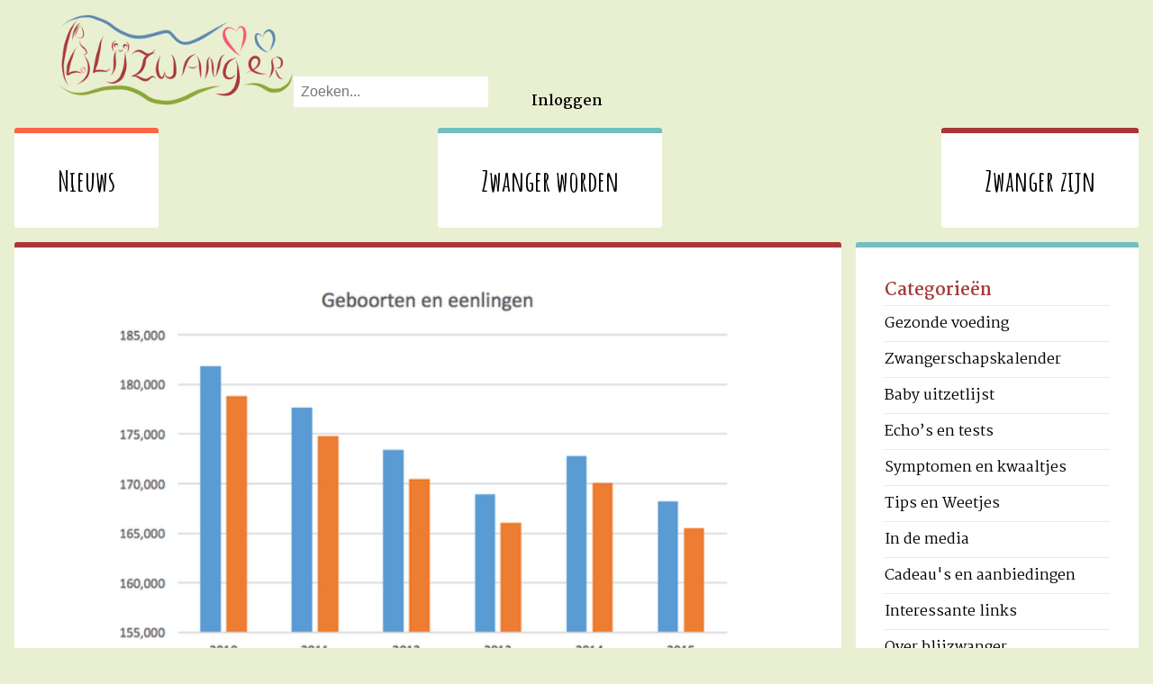

--- FILE ---
content_type: text/html; charset=utf-8
request_url: https://blijzwanger.nl/geboorten-door-de-jaren-heen
body_size: 6047
content:
<!DOCTYPE html><html lang="nl"><head><script>(function(w,d,s,l,i){w[l]=w[l]||[];w[l].push({'gtm.start':
new Date().getTime(),event:'gtm.js'});var f=d.getElementsByTagName(s)[0],
j=d.createElement(s),dl=l!='dataLayer'?'&l='+l:'';j.async=true;j.src=
'https://www.googletagmanager.com/gtm.js?id='+i+dl;f.parentNode.insertBefore(j,f);
})(window,document,'script','dataLayer','GTM-K57VJ4Z');</script><title>Geboorten door de jaren heen - Blijzwanger</title>
<link rel="shortcut icon" type="image/x-icon" href="/assets/favicon-e6038fb325731a19afb52f5d367ea40fc21461f8d1a97f94444579cc2a5a1854.ico">
<link rel="icon" type="image/png" href="/assets/favicon-16x16-a936a661118c4c7f2a78e6230e3ef19433917cfabe10fa95ea330d27238cfabb.png" sizes="16x16">
<link rel="icon" type="image/png" href="/assets/favicon-32x32-36b965e6bd96ee94962ae388d234c3199a5e695c4831cfc0f90c09580d5675da.png" sizes="32x32">
<link rel="mask-icon" type="image/x-icon" href="/assets/safari-pinned-tab-8da3439a6ed2f6bdb3aa68765879ceae60c644b0de9afd6d70a028cde06aafba.svg" color="#5bbad5">
<link rel="apple-touch-icon" type="image/png" href="/assets/apple-touch-icon-c9f62b3d9e010aefc495de67c3c4da356b445e7db9e540d45be7770b45c12f25.png">
<link rel="apple-touch-icon" type="image/png" href="/assets/apple-touch-icon-57x57-fd21ccb94ddd4f37c98c02a15da7992f7ba1fc99fc007e0d84fa50e34736b81d.png" sizes="57x57">
<link rel="apple-touch-icon" type="image/png" href="/apple-touch-icon-72x27.png" sizes="72x27">
<link rel="apple-touch-icon" type="image/png" href="/assets/apple-touch-icon-76x76-2c0292d36aeadaa41e8e5eb0d5906855ad05962b588625e925f47bb2deb01ae1.png" sizes="76x76">
<link rel="apple-touch-icon" type="image/png" href="/assets/apple-touch-icon-114x114-d6a26e1a2149e4a6c7d1de2a88431767ec8705807027aa9a22ff03427b8152fc.png" sizes="114x114">
<link rel="apple-touch-icon" type="image/png" href="/assets/apple-touch-icon-120x120-26e32a5e0f6bdf4303adadf7620614a7609d3217f538ae065193d27898beb8f2.png" sizes="120x120">
<link rel="apple-touch-icon" type="image/png" href="/assets/apple-touch-icon-144x144-bc67f89567c1ef7f26579c99026631415419df135bef965242bd9472086bb0aa.png" sizes="144x144">
<link rel="apple-touch-icon" type="image/png" href="/assets/apple-touch-icon-152x152-8ea018a13f1c3a51b36e582e4e34275b767a83f8cd72fba83d55a54a5ddb0b89.png" sizes="152x152">
<link rel="apple-touch-icon" type="image/png" href="/assets/apple-touch-icon-180x180-1839ab3c216f54dac5c808b96760d6d9e19441df2c0d239ef89e386fb069b2ed.png" sizes="180x180">
<meta name="description" content="In 2015 hebben 168.184 geboorten plaatsgevonden. Daarmee is het aantal geboorten in 2015 het laagste van de afgelopen jaren.">
<link rel="canonical" href="https://blijzwanger.nl/geboorten-door-de-jaren-heen">
<meta property="og:title" content="Geboorten door de jaren heen">
<meta property="og:locale" content="nl_NL">
<meta property="og:type" content="article">
<meta property="og:description" content="In 2015 hebben 168.184 geboorten plaatsgevonden. Daarmee is het aantal geboorten in 2015 het laagste van de afgelopen jaren.">
<meta property="og:url" content="https://blijzwanger.nl/geboorten-door-de-jaren-heen">
<meta property="og:site_name" content="Blijzwanger">
<meta property="og:updated_time" content="2020-07-17T18:48:04Z">
<meta property="og:image" content="#&lt;ActiveStorage::Variant:0x00007f19a12a74e0&gt;">
<meta property="og:image:width" content="821">
<meta property="og:image:height" content="1109">
<meta property="og:image" content="#&lt;ActiveStorage::Variant:0x00007f19a13251b0&gt;">
<meta property="og:image:width" content="821">
<meta property="og:image:height" content="1109">
<meta property="og:image" content="#&lt;ActiveStorage::Variant:0x00007f19a134c968&gt;">
<meta property="og:image:width" content="821">
<meta property="og:image:height" content="1109">
<meta property="og:image" content="#&lt;ActiveStorage::Variant:0x00007f19a13eabe0&gt;">
<meta property="og:image:width" content="821">
<meta property="og:image:height" content="1109">
<meta name="twitter:card" content="summary_large_image">
<meta name="twitter:site" content="@blijzwanger">
<meta name="twitter:creator" content="@blijzwanger">
<meta name="twitter:title" content="Geboorten door de jaren heen">
<meta name="twitter:description" content="In 2015 hebben 168.184 geboorten plaatsgevonden. Daarmee is het aantal geboorten in 2015 het laagste van de afgelopen jaren.">
<meta name="twitter:image" content="#&lt;ActiveStorage::Variant:0x00007f1998eac320&gt;">
<meta name="twitter:image:width" content="821">
<meta name="twitter:image:height" content="1109">
<meta name="twitter:image:alt" content="In 2015 hebben 168.184 geboorten plaatsgevonden. Daarmee is het aantal geboorten in 2015 het laagste van de afgelopen jaren.">
<meta name="robots" content="noodp"><meta property="article:section" content="In de media"></meta><meta property="article:published_time" content="2017-01-09T12:14:00Z"></meta><meta property="article:modified_time" content="2020-07-17T18:48:04Z"></meta><meta charset="utf-8" /><meta content="IE=edge,chrome=1" http-equiv="X-UA-Compatible" /><meta content="text/html; charset=utf-8" http-equiv="Content-Type" /><meta content="width=device-width, initial-scale=1.0, maximum-scale=5.0" name="viewport" /><link rel="stylesheet" media="screen" href="https://fonts.googleapis.com/css?family=Martel:200,300,400,700,900" /><link rel="stylesheet" media="screen" href="https://fonts.googleapis.com/icon?family=Material+Icons" /><link rel="stylesheet" media="screen" href="https://fonts.googleapis.com/css?family=Amatic+SC:400,700" /><link rel="stylesheet" media="all" href="/assets/application-30185e1b4328c440e7381cbfed9119253e2f71e2f5877149c362fbfe78737d80.css" data-turbolinks-track="reload" /><meta name="csrf-param" content="authenticity_token" />
<meta name="csrf-token" content="91l0+OYYNShP4IwXaAowJzaleWSGe6KlJUQjFl3exKTFClvPJ+OK+SUYuryJPbj4Ry81P6k4zGWX9rr7Cp+b5g==" /><script src="/assets/application-dce876d65d713344125cc1b8f9ed3e5d93432936c988d4aa4abc880cc9b02345.js" data-turbolinks-track="reload"></script><link href="//www.google-analytics.com" rel="dns-prefetch" /><link href="//fonts.googleapis.com" rel="dns-prefetch" /><script>(function(i,s,o,g,r,a,m){i['GoogleAnalyticsObject']=r;i[r]=i[r]||function(){
(i[r].q=i[r].q||[]).push(arguments)},i[r].l=1*new Date();a=s.createElement(o),
m=s.getElementsByTagName(o)[0];a.async=1;a.src=g;m.parentNode.insertBefore(a,m)
})(window,document,'script','https://www.google-analytics.com/analytics.js','ga');

ga('create', 'UA-74298306-1', 'auto');
ga('send', 'pageview');</script></head><body><noscript><iframe height="0" src="https://www.googletagmanager.com/ns.html?id=GTM-K57VJ4Z" style="display:none;visibility:hidden" width="0"></iframe></noscript><div class="wrapper"><header><nav class="top"><div class="logo"><a href="/"><img alt="Blijzwanger" src="/assets/blijzwanger_logo@2x-6e55ac5c34c2dc3ee52413790530fdb9d7753d42499c80d9d13c4dd1fd9eae5e.png" /></a></div><div class="links"><form id="search-form" action="/" accept-charset="UTF-8" method="get"><input name="utf8" type="hidden" value="&#x2713;" /><input type="text" name="search" id="search" placeholder="Zoeken..." /></form><a href="/inloggen">Inloggen</a></div></nav><nav class="buttons"><a class="color-0" href="/nieuws">Nieuws</a><a class="color-1" href="/zwanger-worden">Zwanger worden</a><a class="color-6" href="/zwanger-zijn">Zwanger zijn</a></nav></header><section class="mainsection"><main><div id="flash"></div><article class="post"><div class="contents"><header><img class="post-image" alt="Geboorten door de jaren heen" src="https://blijzwanger.nl/rails/active_storage/representations/redirect/eyJfcmFpbHMiOnsibWVzc2FnZSI6IkJBaHBLZz09IiwiZXhwIjpudWxsLCJwdXIiOiJibG9iX2lkIn19--7d0a6774897eec007a9c97c92b83ed4056ba1f4f/eyJfcmFpbHMiOnsibWVzc2FnZSI6IkJBaDdCem9MWm05eWJXRjBTU0lJYW5CbkJqb0dSVlE2QzNKbGMybDZaVWtpRERjd01IZzNNREFHT3daVSIsImV4cCI6bnVsbCwicHVyIjoidmFyaWF0aW9uIn19--aeffe41b48c49541dd5fc3ea4044fab5ee5cf7d1/shrine20170109-12-x395gb20170109-12-1j8wy2k.jpg" /><h1 class="single">Geboorten door de jaren heen</h1><h2 class="auteur">Ilona Niessen</h2></header><p>In 2015 hebben 168.184 geboorten in Nederland plaatsgevonden. Daarmee is het aantal geboorten in 2015 het laagste van de afgelopen jaren. Het aantal geboorten is niet hetzelfde als het aantal baby&#39;s dat in 2015 is geboren, aangezien er ook vrouwen zijn bevallen van een tweeling of een meerling, wat als één geboorte wordt gezien. </p>

<h2>Een dalende trend in het aantal geboorten</h2>

<p>Het aantal geboorten neemt per jaar telkens verder af, met uitzondering van het jaar 2014. In dat jaar is een stijging te zien in het aantal geboorten van ruim 2,3% ten opzichte van het jaar ervoor. In 2015 heeft de ingezette afname tot 2013 zich verder ingezet, met een daling van 4.634 geboorten ten opzichte van het jaar 2014.</p>

<h2>Kleine gezinnen</h2>

<p>De daling van het aantal geboorten wordt met name veroorzaakt doordat de gezinnen die in de huidige decennia worden gesticht kleiner zijn dan vroeger. Ouders kiezen vaak niet meer voor grote gezinnen. Gemiddeld wordt momenteel 1,7 kind per gezin geboren.</p>

<h2>Tweelingen of meerlingen</h2>

<p>Naast het totaal aantal geboorten is ook bekend hoeveel geboorten hiervan bestaan uit tweelingen of meerlingen. Uiteraard hebben ouders hier geen invloed op. In 2015 zijn in Nederland 2.639 tweelingen geboren en 43 meerlingen. Het aantal tweelingen is afgenomen met ruim 1% ten opzichte van 2014. Het aantal meerlingen is onveranderd gebleven in vergelijking met 2014.</p>

<h2>Jongens en/of meisjes</h2>

<p>Van de 2.639 geboren tweelingen in 2015, zijn er 1.784 van hetzelfde geslacht. Er zijn 921 jongens-tweelingen geboren en 863 meisjes-tweelingen. Er zijn 855 tweelingen-paren geboren van één jongetje en één meisje. Sinds 2011 zijn het vaakst  tweelingen geboren die bestaan uit twee jongetjes.</p>

<h2>Cijfers</h2>

<p>Bovengenoemde cijfers over geboorten, een en meerlingen zijn afkomstig van het Centraal Bureau voor de Statistiek (CBS). De gegevens van het CBS gaan over geboorten uit vrouwen die ten tijde van hun bevalling staan ingeschreven in het bevolkingsregister van een Nederlandse gemeente. Het maakt daarbij niet uit in welk land de bevalling heeft plaatsgevonden.</p>
<h2>Delen</h2><div class='social-share-button' data-title='Geboorten door de jaren heen' data-img=''
data-url='' data-desc='' data-via=''>
<a rel="nofollow " data-site="twitter" class="ssb-icon ssb-twitter" onclick="return SocialShareButton.share(this);" title="Delen naar Twitter" href="#"></a>
<a rel="nofollow " data-site="facebook" class="ssb-icon ssb-facebook" onclick="return SocialShareButton.share(this);" title="Delen naar Facebook" href="#"></a>
<a rel="nofollow " data-site="google_bookmark" class="ssb-icon ssb-google_bookmark" onclick="return SocialShareButton.share(this);" title="Delen naar Google Bookmark" href="#"></a>
<a rel="nofollow " data-site="delicious" class="ssb-icon ssb-delicious" onclick="return SocialShareButton.share(this);" title="Delen naar Delicious" href="#"></a>
<a rel="nofollow " data-site="tumblr" class="ssb-icon ssb-tumblr" onclick="return SocialShareButton.share(this);" title="Delen naar Tumblr" href="#"></a>
<a rel="nofollow " data-site="pinterest" class="ssb-icon ssb-pinterest" onclick="return SocialShareButton.share(this);" title="Delen naar Pinterest" href="#"></a>
<a rel="nofollow " data-site="email" class="ssb-icon ssb-email" onclick="return SocialShareButton.share(this);" title="Delen naar Email" href="#"></a>
<a rel="nofollow " data-site="linkedin" class="ssb-icon ssb-linkedin" onclick="return SocialShareButton.share(this);" title="Delen naar Linkedin" href="#"></a>
<a rel="nofollow " data-site="reddit" class="ssb-icon ssb-reddit" onclick="return SocialShareButton.share(this);" title="Delen naar Reddit" href="#"></a>
</div></div></article></main><aside><div class="widgets"><div class="widget categories color-1"><h3>Categorieën</h3><ul><li><a href="/categorien/gezondevoeding">Gezonde voeding</a></li><li><a href="/categorien/zwangerschapskalender">Zwangerschapskalender</a></li><li><a href="/categorien/baby-uitzetlijst">Baby uitzetlijst</a></li><li><a href="/categorien/echos-en-tests">Echo’s en tests</a></li><li><a href="/categorien/symptomen-en-kwaaltjes">Symptomen en kwaaltjes</a></li><li><a href="/categorien/tips-en-weetjes">Tips en Weetjes</a></li><li><a href="/categorien/media">In de media</a></li><li><a href="/categorien/aanbiedingen-en-acties">Cadeau&#39;s en aanbiedingen</a></li><li><a href="/categorien/links">Interessante links</a></li><li><a href="/categorien/over-blijzwanger">Over blijzwanger</a></li></ul></div><div class="widget posts color-4"><h3><a href="/categorien/media">In de media</a></h3><ul><li><a href="/zeswekengeboorteverlofvoorpartners">Zes weken geboorteverlof voor partners</a></li><li><a href="/spoelen-eileiders-met-papaverzaadolie-verhoogd-kans-zwangerschap">Spoelen eileiders met papaverzaadolie verhoogd kans zwangerschap</a></li><li><a href="/meldpunt-discriminatie-zwangere-vrouwen">Meldpunt discriminatie zwangere vrouwen</a></li><li><a href="/uitbreiding-vaderschapsverlof-voorlopig-van-de-baan">Uitbreiding vaderschapsverlof voorlopig van de baan</a></li><li><a href="/nipt-razend-populair">NIPT razend populair</a></li><li><a href="/vanaf-vandaag-nipt-beschikbaar-voor-alle-zwangere-vrouwen">Vanaf vandaag NIPT beschikbaar voor alle zwangere vrouwen</a></li><li><strong>Geboorten door de jaren heen</strong></li><li><a href="/fout-icsi-behandelingen-umc-utrecht">UMC Utrecht maakt fouten met zaad bij ICSI-behandelingen</a></li><li><a href="/steeds-meer-babys-hebben-40plus-vader">Steeds meer baby’s hebben 40+ vader</a></li><li><a href="/35plus-bij-het-krijgen-van-het-eerste-kind">35+ bij het krijgen van het eerste kind</a></li><li><a href="/verhoging-leefdtijdsgrens-ivf-met-donoreicel">Verhoging leefdtijdsgrens ivf met donoreicel</a></li><li><a href="/overgewicht-keizersnede">Meer kans op overgewicht na geboorte via keizersnede</a></li><li><a href="/paracetamol-zwangerschap-verhoogd-risico-gedragsproblemen">Paracetamol tijdens zwangerschap verhoogd risico gedragsproblemen</a></li><li><a href="/wereld-borstvoeding-week-2016">Wereld Borstvoeding Week 2016</a></li><li><a href="/zorgstandaard-integrale-geboortezorg-vastgesteld">Zorgstandaard Integrale Geboortezorg vastgesteld</a></li><li><a href="/rookvrije-start-ieder-kind">Een rookvrije start voor ieder kind!</a></li><li><a href="/kamer-stemt-in-met-plannen-geboortezorg">Kamer stemt in met plannen geboortezorg</a></li><li><a href="/zwangere-vrouwen-overschatten-risicos-medicatie">Overschatting risico&#39;s medicatie tijdens zwangerschap</a></li></ul></div><div class="widget color-0"><h3>Boek</h3><a target="_blank" href="https://www.eenvoudigsuikerbewust.nl"><img src="/assets/eenvoudigsuikerbewust-955a27ce1f49b7868acc7a10b489292898fe336c0656e18bb2d1430b08581071.jpg" /></a><ul><li><a href="/ebooks/ebook-uitzetlijst-wat-heb-je-niet-nodig.html">Baby uitzetlijst - Wat heb je niet persé nodig?</a></li></ul></div><div class="widget"><h3>Sociale Media</h3><a class="twitter-follow-button" href="https://twitter.com/blijzwanger">@Blijzwanger Volgen</a><iframe allowTransparency="true" frameborder="0" height="80" scrolling="no" src="https://www.facebook.com/plugins/follow.php?href=https%3A%2F%2Fwww.facebook.com%2Fblijzwanger&amp;width=230px&amp;height=80&amp;layout=standard&amp;size=large&amp;show_faces=true&amp;appId=1832601487009078" style="border:none;overflow:hidden" width="230px"></iframe></div><div class="widget tools color-0"><h3>Handig</h3><ul><li><a href="/uitgerekende-datum-berekenen">Uitgerekende datum berekenen</a></li></ul></div><div class="widget color-5"><h3><a href="/zwangerschapskalender">Zwangerschapskalender</a></h3><div class="pregnacy_calendar"><div class="week"><a href="/1-week-zwanger">1</a></div><div class="week"><a href="/2-weken-zwanger">2</a></div><div class="week"><a href="/3-weken-zwanger">3</a></div><div class="week"><a href="/4-weken-zwanger">4</a></div><div class="week"><a href="/5-weken-zwanger">5</a></div><div class="week"><a href="/6-weken-zwanger">6</a></div><div class="week"><a href="/7-weken-zwanger">7</a></div><div class="week"><a href="/8-weken-zwanger">8</a></div><div class="week"><a href="/9-weken-zwanger">9</a></div><div class="week"><a href="/10-weken-zwanger">10</a></div><div class="week"><a href="/11-weken-zwanger">11</a></div><div class="week"><a href="/12-weken-zwanger">12</a></div><div class="week"><a href="/13-weken-zwanger">13</a></div><div class="week"><a href="/14-weken-zwanger">14</a></div><div class="week"><a href="/15-weken-zwanger">15</a></div><div class="week"><a href="/16-weken-zwanger">16</a></div><div class="week"><a href="/17-weken-zwanger">17</a></div><div class="week"><a href="/18-weken-zwanger">18</a></div><div class="week"><a href="/19-weken-zwanger">19</a></div><div class="week"><a href="/20-weken-zwanger">20</a></div><div class="week"><a href="/21-weken-zwanger">21</a></div><div class="week"><a href="/22-weken-zwanger">22</a></div><div class="week"><a href="/23-weken-zwanger">23</a></div><div class="week"><a href="/24-weken-zwanger">24</a></div><div class="week"><a href="/25-weken-zwanger">25</a></div><div class="week"><a href="/26-weken-zwanger">26</a></div><div class="week"><a href="/27-weken-zwanger">27</a></div><div class="week"><a href="/28-weken-zwanger">28</a></div><div class="week"><a href="/29-weken-zwanger">29</a></div><div class="week"><a href="/30-weken-zwanger">30</a></div><div class="week"><a href="/31-weken-zwanger">31</a></div><div class="week"><a href="/32-weken-zwanger">32</a></div><div class="week"><a href="/33-weken-zwanger">33</a></div><div class="week"><a href="/34-weken-zwanger">34</a></div><div class="week"><a href="/35-weken-zwanger">35</a></div><div class="week"><a href="/36-weken-zwanger">36</a></div><div class="week"><a href="/37-weken-zwanger">37</a></div><div class="week"><a href="/38-weken-zwanger">38</a></div><div class="week"><a href="/39-weken-zwanger">39</a></div><div class="week"><a href="/40-weken-zwanger">40</a></div><div class="week"><a href="/41-weken-zwanger">41</a></div><div class="week"><a href="/42-weken-zwanger">42</a></div></div></div></div></aside></section><footer><section class="links"><h2>Echo’s en tests</h2><ul><li><a href="/zwangerschapstest">Zwangerschapstest</a></li><li><a href="/12-weken-echo">12-weken echo</a></li><li><a href="/vlokkentest">Vlokkentest</a></li><li><a href="/combinatietest">Combinatietest</a></li><li><a href="/nipt">NIPT</a></li><li><a href="/vruchtwaterpunctie">Vruchtwaterpunctie</a></li><li><a href="/20-weken-echo">20-weken echo</a></li><li><a href="/geavanceerd-ultrageluid-onderzoek">Geavanceerd Ultrageluid Onderzoek</a></li></ul></section><section class="links"><h2>Gezonde voeding</h2><ul><li><a href="/vitamineb5">Vitamine B5 en zwanger</a></li><li><a href="/vitamineb3">Vitamine B3 en zwanger</a></li><li><a href="/vitamineb2">Vitamine B2 en zwanger</a></li><li><a href="/vitamineb1">Vitamine B1 en zwanger</a></li><li><a href="/vitaminea">Vitamine A en zwanger</a></li><li><a href="/eenvoudig-suikerbewust">E-book Eenvoudig Suikerbewust en Gezond!</a></li><li><a href="/fenegiek-melkproductie">Fenegriek voor verhoogde melkproductie</a></li></ul></section><section class="links"><h2>Baby uitzetlijst</h2><ul><li><a href="/baby-uitzetlijst-verzorging">Baby uitzetlijst: Verzorging</a></li><li><a href="/baby-uitzetlijst-voeding">Baby uitzetlijst: Voeding</a></li><li><a href="/baby-uitzetlijst-kleding">Baby uitzetlijst: Kleding</a></li><li><a href="/baby-uitzetlijst-thuis">Baby uitzetlijst: Thuis</a></li><li><a href="/baby-uitzetlijst-bedje">Baby uitzetlijst: In het bedje</a></li><li><a href="/baby-uitzetlijst-badje">Baby uitzetlijst: In het badje</a></li><li><a href="/baby-uitzetlijst-onderweg">Baby uitzetlijst: Onderweg</a></li><li><a href="/baby-uitzetlijst-mama">Baby uitzetlijst: Mama</a></li><li><a href="/baby-uitzetlijst-kraampakket">Baby uitzetlijst: Kraampakket</a></li></ul></section></footer><div class="copyright">Alle rechten voorbehouden ©2025 Blijzwanger</div></div></body></html>

--- FILE ---
content_type: text/css
request_url: https://blijzwanger.nl/assets/application-30185e1b4328c440e7381cbfed9119253e2f71e2f5877149c362fbfe78737d80.css
body_size: 6413
content:
html{font-family:"Martel", serif;padding:0px;height:100%;box-sizing:border-box;background-color:#e9f0d2}html,body{max-width:1440px;margin:0 auto}.wrapper{margin:1em;background-color:#e9f0d2}@media only screen and (min-width: 600px){header nav.top{display:flex}}@media only screen and (min-width: 600px){header nav.top .logo{margin-left:3em}}header nav.top .logo a img{max-width:262px}@media only screen and (max-width: 600px){header nav.top .logo a img{margin:auto;display:block}}header nav.top .links{margin-top:2em;display:flex;flex-flow:row wrap;justify-content:center}@media only screen and (min-width: 600px){header nav.top .links{justify-content:flex-end}}header nav.top .links form{margin-top:2.3em;font-size:1em;margin-right:3em}header nav.top .links form input{line-height:1em}header nav.top .links form input[type=text]{background-color:#fff;min-width:200px;border:0px}header nav.top .links a{margin-right:1em;text-decoration:none;font-weight:bold;font-size:1em}@media only screen and (min-width: 600px){header nav.top .links a{align-self:flex-end;margin-right:2em}}header nav.top .links a:hover{text-decoration:underline}header nav.top .links a.cart{color:#A63838}header nav.buttons{display:flex;flex-flow:column wrap;text-align:center;justify-content:space-between}@media only screen and (min-width: 600px){header nav.buttons{flex-flow:row wrap}}header nav.buttons a{align-self:stretch;background:white;border-radius:3px;display:block;margin-top:1em;margin-bottom:1em;padding:2em 2em 3em 2em;text-decoration:none;transition:all 0.2s ease-in-out;border-top:6px solid #A63838;box-shadow:none;font-family:"Amatic SC", cursive;font-size:2em;margin-top:0.5em;margin-bottom:0em;padding:1em;font-weight:bold}header nav.buttons a.color-0{border-top:6px solid tomato}header nav.buttons a.color-1{border-top:6px solid #72BFBF}header nav.buttons a.color-2{border-top:6px solid #92B1E3}header nav.buttons a.color-3{border-top:6px solid #E3D743}header nav.buttons a.color-4{border-top:6px solid #CCC}header nav.buttons a.color-5{border-top:6px solid #F6C05C}@media only screen and (min-width: 800px){header nav.buttons a{padding:1em 1.5em 1em 1.5em}}section.mainsection{display:flex;flex-direction:column}@media only screen and (min-width: 600px){section.mainsection{flex-direction:row}}main{flex:4;flex-shrink:4;flex-basis:0px;background-color:#e9f0d2}main #flash{text-align:center}main #flash .notice,main #flash .error{color:#3C7660;line-height:40px;background-color:#fff;padding:15px 20px}main #flash .error{color:#A63838;background-color:#f2dadd}aside{flex:1;flex-shrink:1;flex-basis:0px;background-color:#e9f0d2}@media only screen and (min-width: 600px){aside{margin-left:1em}}aside .widgets h3,aside .widgets h3 a{margin-top:0px;margin-bottom:0px;color:#A63838;text-decoration:none}aside .widgets .widget{align-self:stretch;background:white;border-radius:3px;display:block;margin-top:1em;margin-bottom:1em;padding:2em 2em 3em 2em;text-decoration:none;transition:all 0.2s ease-in-out;border-top:6px solid #A63838}aside .widgets .widget.color-0{border-top:6px solid tomato}aside .widgets .widget.color-1{border-top:6px solid #72BFBF}aside .widgets .widget.color-2{border-top:6px solid #92B1E3}aside .widgets .widget.color-3{border-top:6px solid #E3D743}aside .widgets .widget.color-4{border-top:6px solid #CCC}aside .widgets .widget.color-5{border-top:6px solid #F6C05C}aside .widgets .widget ul{list-style:none;padding:0px;margin:0px}aside .widgets .widget.categories li,aside .widgets .widget.posts li,aside .widgets .widget.tools li{border-top:1px solid #DFF0D8;padding:6px 0px 6px 0px}aside .widgets .widget.categories li strong,aside .widgets .widget.posts li strong,aside .widgets .widget.tools li strong{font-weight:800}aside .widgets .widget.categories li a,aside .widgets .widget.posts li a,aside .widgets .widget.tools li a{text-decoration:none}aside .widgets .widget.categories li a:hover,aside .widgets .widget.posts li a:hover,aside .widgets .widget.tools li a:hover{text-decoration:underline}footer{display:flex;flex-flow:column nowrap;min-height:533px;width:100%;background-color:#e9f0d2;background-image:url(/assets/boomstam-d0629d44a2fcf8757a36cf8982e0a3e5574a1a1fe72481357b23a460765d89ef.png);background-position:right;background-size:1441px 533px;background-repeat:no-repeat}@media only screen and (min-width: 600px){footer{flex-flow:row nowrap}}footer section.links{flex:1;align-self:flex-start;color:#5C5C5C}footer section.links h2{color:#A63838;font-size:1.2em}footer section.links ul{list-style:none;padding:0px;margin:0px}footer section.links ul a{text-decoration:none}footer section.links ul a:hover{text-decoration:underline}.copyright,.newsletter-signup{text-align:center}.newsletter-signup a{color:#A63838;text-decoration:none}.sign-in{margin:auto;width:300px}.social-share-button .ssb-icon{background-position:center center;background-repeat:no-repeat;background-size:18px 18px;display:inline-block;height:18px;width:18px}.social-share-button .ssb-twitter{background-image:url(/assets/social-share-button/twitter-7b64ce0117a85c5d52ed45c27707af61d9b0e0d590284baa287cfe87867b9ae1.svg)}.social-share-button .ssb-facebook{background-image:url(/assets/social-share-button/facebook-03210e1663ee772e93ed5d344cdb36657b68342821aaebe982f2f984915990b3.svg)}.social-share-button .ssb-google_bookmark{background-image:url(/assets/social-share-button/google_bookmark-bb4c960c0421cb7dce602d10e744692bcc1c54f323410f4965d508f96e2255ce.svg)}.social-share-button .ssb-weibo{background-image:url(/assets/social-share-button/weibo-a345a6ca554e6f388da9eb35746bb0425cb018c16408ba82852c66d375245d6f.svg)}.social-share-button .ssb-qq{background-image:url(/assets/social-share-button/qq-4dbae8223fc7823f6d73bc7fbe113eb894f4c174ec3ae93103ca382c78a2bf67.svg)}.social-share-button .ssb-delicious{background-image:url(/assets/social-share-button/delicious-0c55f72f821aae5352691f13eb64bf3435573e2169d0720477ed367b2f1ed28e.svg)}.social-share-button .ssb-linkedin{background-image:url(/assets/social-share-button/linkedin-b7fd42895b291003c444a9c2acf867ea813671e0b725a5d7c05dbb13f5c0fdd3.svg)}.social-share-button .ssb-tumblr{background-image:url(/assets/social-share-button/tumblr-330a37f93cce7c27a750188d0bfdbed3a22f566b807e64d21131dcdc94e08ec3.svg)}.social-share-button .ssb-pinterest{background-image:url(/assets/social-share-button/pinterest-86203d156197cce4087fee058b920d275c535df5fd59d8caa83da0ef41d1ec7f.svg)}.social-share-button .ssb-douban{background-image:url(/assets/social-share-button/douban-46298c27e3bc6d59951c0bbc464339a5ba1b44e3b25b571874f1baacd7af2495.svg)}.social-share-button .ssb-wechat{background-image:url(/assets/social-share-button/wechat-d8852cc3396a7a53eba39595d2e9f638c93a34ab1a0f41bae4ff391b63815f56.svg)}.social-share-button .ssb-vkontakte{background-image:url(/assets/social-share-button/vkontakte-0c2b68277fade991d74efcbdb6f7b359a35e65156cbada9625a3fe8f73151c14.svg)}.social-share-button .ssb-odnoklassniki{background-image:url(/assets/social-share-button/odnoklassniki-579bf782bd70fe94748254cac2c8c3dc150cceb0d2a143399e3062246b5ecb39.svg)}.social-share-button .ssb-xing{background-image:url(/assets/social-share-button/xing-0ebccb4042c8c7220e471c4f569df2bf27da227db425525819b6848c86a1603e.svg)}.social-share-button .ssb-email{background-image:url(/assets/social-share-button/email-7067143cbe69d9d8cf25e67fda1a315d133c2b79074a09088bd712cc5c81135d.svg)}.social-share-button .ssb-reddit{background-image:url(/assets/social-share-button/reddit-730429c239b6990b67d0d4aaaeb6e9fe48c62267f889a412e81f5f1066ec625f.svg)}.social-share-button .ssb-hacker_news{background-image:url(/assets/social-share-button/hacker_news-d89b13fec49355a787389a776f2e03a0a38314abf93777b8865f8c5f146eaf8d.svg)}.social-share-button .ssb-telegram{background-image:url(/assets/social-share-button/telegram-a6b5607917f3e3efbcf35c3ed43356b05622fcfc533d2fbf5066621b78c1dbe4.svg)}.social-share-button .ssb-whatsapp_app,.social-share-button .ssb-whatsapp_web{background-image:url(/assets/social-share-button/whatsapp-766099d1a3ea095e9c8a8628e0505159b7f336b8036a8f70ad5fe60c29233959.svg)}.ss-wechat-dialog{width:300px;position:fixed;background:#fff;padding:15px;border-radius:3px;box-shadow:0 2px 15px rgba(0,0,0,0.15);z-index:11001;font-size:14px;line-height:1.2em}.ss-wechat-dialog .wechat-popup-header{font-weight:bold}.ss-wechat-dialog .wechat-dialog-qr{text-align:center;margin:25px 0}.ss-wechat-dialog .wechat-popup-close{width:16px;height:16px;position:absolute;right:10px;top:10px;color:#999;text-decoration:none;font-size:16px}.ss-wechat-dialog .wechat-popup-footer{text-align:left;line-height:22px;color:#666}a{color:#000}form .error-messages{color:red}form .error-messages li{list-style-type:none}form .field_with_errors label{color:red}form .field_with_errors input,form .field_with_errors textarea{border:1px solid red}form.new_post,form.edit_post,form.new_category,form.edit_category{padding:20px}label,input,textarea,p{font-size:1em;line-height:1.6em;color:#444444}input,textarea{border:0px;padding:8px;border:1px solid #d5d5d5;background-color:rgba(213,213,213,0.1)}input[type=text]{width:60%}input[type=number]{width:40px;font-size:16px}#new_user input[type=text],#new_user input[type=email],#new_user input[type=password]{width:40%}.sessions input[type=email],.sessions input[type=password]{width:40%}label{display:block;font-weight:bold;margin-top:20px;color:#A63838}textarea{width:90%;height:10em}textarea.description{height:200px}textarea.body{height:700px}textarea#comment_body{height:200px}select{font-size:16px}input[type=radio]{float:left;margin-top:20px}input[type=checkbox]{float:left}input[type=submit]{border-top-left-radius:5px;border-top-right-radius:5px;border-bottom-left-radius:5px;border-bottom-right-radius:5px;color:#fefefe;background-color:#8DA537;padding:0.7em;margin-top:1em}.btn{border-top-left-radius:5px;border-top-right-radius:5px;border-bottom-left-radius:5px;border-bottom-right-radius:5px;color:#fefefe;background-color:#8DA537;padding:14px;display:inline-block;text-align:center;text-decoration:none;font-family:"Helvetica Neue", sans-serif;font-size:16px}.btn.large{font-size:24px;padding:20px}.btn.danger{background-color:#A63838;padding:6px;font-size:12px}.btn.notice,main #flash .btn.error{background-color:#8EA638;padding:6px;font-size:12px;color:#444444}.btn.info{background-color:#FFF7E0;color:#A63838}section.shopping_cart header,section.general header{text-align:center}section.shopping_cart header h1,section.general header h1{font-size:1.6em}@media only screen and (min-width: 600px){section.shopping_cart header h1,section.general header h1{font-size:2em}}section.shopping_cart header p,section.general header p{color:#5C5C5C}section.shopping_cart header h1,section.shopping_cart header h1 a,section.general header h1,section.general header h1 a{color:#A63838;text-decoration:none}section.sessions{align-self:stretch;background:white;border-radius:3px;display:block;margin-top:1em;margin-bottom:1em;padding:2em 2em 3em 2em;text-decoration:none;transition:all 0.2s ease-in-out;border-top:6px solid #A63838;text-align:center}section.sessions.color-0{border-top:6px solid tomato}section.sessions.color-1{border-top:6px solid #72BFBF}section.sessions.color-2{border-top:6px solid #92B1E3}section.sessions.color-3{border-top:6px solid #E3D743}section.sessions.color-4{border-top:6px solid #CCC}section.sessions.color-5{border-top:6px solid #F6C05C}section.contact,section.users{align-self:stretch;background:white;border-radius:3px;display:block;margin-top:1em;margin-bottom:1em;padding:2em 2em 3em 2em;text-decoration:none;transition:all 0.2s ease-in-out;border-top:6px solid #A63838}section.contact.color-0,section.users.color-0{border-top:6px solid tomato}section.contact.color-1,section.users.color-1{border-top:6px solid #72BFBF}section.contact.color-2,section.users.color-2{border-top:6px solid #92B1E3}section.contact.color-3,section.users.color-3{border-top:6px solid #E3D743}section.contact.color-4,section.users.color-4{border-top:6px solid #CCC}section.contact.color-5,section.users.color-5{border-top:6px solid #F6C05C}section.box{align-self:stretch;background:white;border-radius:3px;display:block;margin-top:1em;margin-bottom:1em;padding:2em 2em 3em 2em;text-decoration:none;transition:all 0.2s ease-in-out;border-top:6px solid #A63838}section.box.color-0{border-top:6px solid tomato}section.box.color-1{border-top:6px solid #72BFBF}section.box.color-2{border-top:6px solid #92B1E3}section.box.color-3{border-top:6px solid #E3D743}section.box.color-4{border-top:6px solid #CCC}section.box.color-5{border-top:6px solid #F6C05C}table th{text-align:left;padding:0.5em}table td{padding:0.5em}.status{display:inline-block;padding:10px;border-top-left-radius:5px;border-top-right-radius:5px;border-bottom-left-radius:5px;border-bottom-right-radius:5px;font-family:"Helvetica Neue", sans-serif}.status.published{color:#fff;background-color:#8EA638}.status.concept{color:#fff;background-color:#A63838}.ads .ad{display:block;background-repeat:no-repeat;background-size:contain;width:100%;height:250px;margin-top:10px}.books .book{display:block;background-repeat:no-repeat;background-size:contain;width:100%;height:200px}.material-icons{margin-right:10px;vertical-align:sub}.social-share-button .ssb-icon{background-size:24px 24px;height:24px;width:24px}.pregnacy_calendar{display:flex;flex-flow:row wrap}.pregnacy_calendar .week a,.pregnacy_calendar .week strong{color:#A63838;text-align:center;margin:1px;padding:2px;width:22px;display:block;text-decoration:none}.pregnacy_calendar .week a:hover,.pregnacy_calendar .week strong:hover{background-color:#A63838;color:#fff}.pregnacy_calendar .week strong{background-color:#A63838;color:#fff}article.post,article.ebook{align-self:stretch;background:white;border-radius:3px;display:block;margin-top:1em;margin-bottom:1em;padding:2em 2em 3em 2em;text-decoration:none;transition:all 0.2s ease-in-out;border-top:6px solid #A63838}article.post.color-0,article.ebook.color-0{border-top:6px solid tomato}article.post.color-1,article.ebook.color-1{border-top:6px solid #72BFBF}article.post.color-2,article.ebook.color-2{border-top:6px solid #92B1E3}article.post.color-3,article.ebook.color-3{border-top:6px solid #E3D743}article.post.color-4,article.ebook.color-4{border-top:6px solid #CCC}article.post.color-5,article.ebook.color-5{border-top:6px solid #F6C05C}article.post .contents,article.ebook .contents{margin:auto;max-width:700px}article.post .contents header .post-image,article.ebook .contents header .post-image{margin-bottom:30px;width:100%}article.post .contents header .published,article.ebook .contents header .published{font-size:16px}article.post .contents header h1,article.ebook .contents header h1{font-size:1.3em;margin-top:0px;margin-bottom:0px}@media only screen and (min-width: 600px){article.post .contents header h1,article.ebook .contents header h1{font-size:1.6em}}article.post .contents header h1.single,article.ebook .contents header h1.single{margin-top:20px;margin-bottom:20px}article.post .contents header h1,article.post .contents header h1 a,article.ebook .contents header h1,article.ebook .contents header h1 a{color:#A63838;text-decoration:none}article.post .contents h2,article.post .contents h3,article.post .contents h2 a,article.post .contents h3 a,article.ebook .contents h2,article.ebook .contents h3,article.ebook .contents h2 a,article.ebook .contents h3 a{color:#A63838}article.post .contents h1,article.post .contents h2,article.post .contents h3,article.ebook .contents h1,article.ebook .contents h2,article.ebook .contents h3{word-wrap:break-word}article.post .contents p,article.ebook .contents p{margin-top:0px;margin-bottom:12px}@media only screen and (min-width: 1600px){article.post .contents p,article.ebook .contents p{font-size:1.2em}}article.post .contents a,article.ebook .contents a{font-weight:bold;color:#A63838;text-decoration:none}article.post .contents a:hover,article.ebook .contents a:hover{text-decoration:underline}article.post .contents ul,article.post .contents li,article.post .contents ol,article.ebook .contents ul,article.ebook .contents li,article.ebook .contents ol{font-size:1em;line-height:1.6em;color:#444444}@media only screen and (min-width: 1600px){article.post .contents ul,article.post .contents li,article.post .contents ol,article.ebook .contents ul,article.ebook .contents li,article.ebook .contents ol{font-size:1.1em}}article.post .contents #comments .comment,article.ebook .contents #comments .comment{background-color:#fff;padding:30px;font-weight:200;margin-bottom:40px}article.post .contents #comments .comment h3,article.ebook .contents #comments .comment h3{margin-bottom:0}article.post .contents #comments .comment .created,article.ebook .contents #comments .comment .created{font-size:1em;color:#999}article.post .contents .newsletter,article.ebook .contents .newsletter{background-color:rgba(166,56,56,0.2);padding:1em;margin-bottom:1em}article.post .contents .newsletter a,article.ebook .contents .newsletter a{color:#A63838;font-weight:bold}article.homepage{align-self:stretch;background:white;border-radius:3px;display:block;margin-top:1em;margin-bottom:1em;padding:2em 2em 3em 2em;text-decoration:none;transition:all 0.2s ease-in-out;border-top:6px solid #A63838;display:flex;flex-direction:column}article.homepage.color-0{border-top:6px solid tomato}article.homepage.color-1{border-top:6px solid #72BFBF}article.homepage.color-2{border-top:6px solid #92B1E3}article.homepage.color-3{border-top:6px solid #E3D743}article.homepage.color-4{border-top:6px solid #CCC}article.homepage.color-5{border-top:6px solid #F6C05C}@media only screen and (min-width: 800px){article.homepage{flex-direction:row}}article.homepage a.post-image{flex:1}article.homepage a.post-image img{width:100%}@media only screen and (min-width: 600px){article.homepage a.post-image{margin-right:20px}}article.homepage section.post{flex:2}article.homepage section.post header{text-align:left}article.homepage section.post header .published{font-size:16px;color:#888}article.homepage section.post header h1,article.homepage section.post header h1 a{font-size:1.3em;color:#A63838;text-decoration:none;margin:0px;word-wrap:break-word}article.homepage section.post section.description p{font-size:16px;margin-top:0px;margin-bottom:12px}h2.auteur{font-size:1.1em;color:grey;font-style:italic}section.products{align-self:stretch;background:white;border-radius:3px;display:block;margin-top:1em;margin-bottom:1em;padding:2em 2em 3em 2em;text-decoration:none;transition:all 0.2s ease-in-out;border-top:6px solid #A63838}section.products.color-0{border-top:6px solid tomato}section.products.color-1{border-top:6px solid #72BFBF}section.products.color-2{border-top:6px solid #92B1E3}section.products.color-3{border-top:6px solid #E3D743}section.products.color-4{border-top:6px solid #CCC}section.products.color-5{border-top:6px solid #F6C05C}section.product{align-self:stretch;background:white;border-radius:3px;display:block;margin-top:1em;margin-bottom:1em;padding:2em 2em 3em 2em;text-decoration:none;transition:all 0.2s ease-in-out;border-top:6px solid #A63838;display:flex;flex-flow:column wrap;text-align:center;font-weight:200}section.product.color-0{border-top:6px solid tomato}section.product.color-1{border-top:6px solid #72BFBF}section.product.color-2{border-top:6px solid #92B1E3}section.product.color-3{border-top:6px solid #E3D743}section.product.color-4{border-top:6px solid #CCC}section.product.color-5{border-top:6px solid #F6C05C}section.product h1{font-size:40px;margin:0px;font-weight:400;color:#A63838}@media only screen and (min-width: 1600px){section.product h1{font-size:48px}}section.product h2{color:#fff;font-size:34px;padding-top:60px;font-weight:400;margin:0px}@media only screen and (min-width: 1600px){section.product h2{font-size:48px}}section.product ul.details{list-style-type:none;font-size:20px;color:#fff}section.product .intro{margin-left:60px;margin-right:60px}section.product .intro p,section.product .outro p{font-size:1em}@media only screen and (min-width: 1600px){section.product .intro p,section.product .outro p{font-size:1.3em}}section.product .outro p{font-size:1.2em}section.product .description{font-size:1.1em;line-height:1.4em;background-color:rgba(255,255,255,0.4);padding:10px;margin-left:60px;margin-right:60px}@media only screen and (min-width: 1600px){section.product .description{font-size:1.3em;line-height:1.6em}}section.product .product-item{background-position:center;min-height:960px}section.product .product-image{width:100%;min-height:960px;background-position:center;background-size:contain;background-repeat:no-repeat;margin:auto}section.product .zwangerverwenpakket_detail{background-image:url(/assets/zwangerverwenpakket-d13e18d8e68ac5ff56c6ea78b5fb7e7caf9d2cf0b83d43a0c3f403280c09355d.jpg);background-position:center;background-size:contain;background-repeat:no-repeat;min-height:480px;max-width:720px;margin:auto}section.product .zwangerverwenpakket_deluxe_detail{background-image:url(/assets/zwangerverwenpakketdeluxe-8536d9c4a379f9b12cbdb41a2ffd180d3cffae56a30188295aeade888ebfdc62.jpg);background-position:center;background-size:contain;background-repeat:no-repeat;min-height:480px;max-width:720px;margin:auto}section.product .zwangerverwenpakketrituals{background-image:url(/assets/zwangerverwenpakketrituals-16e324ee73c57eae0480237d7904a99adb5457f6b7e6d578ffac98d4387c6878.jpg);background-position:center;background-size:contain;background-repeat:no-repeat;min-height:480px;max-width:720px;margin:auto}section.product .verwenpakketvoorhaar_detail{background-image:url(/assets/verwenpakketvoorhaar-bd3370278e0797ce190c567c33e9b20588c8351e2cdbd770294e88184197c4ad.jpg);background-position:center;background-size:contain;background-repeat:no-repeat;min-height:480px;max-width:720px;margin:auto}section.product .verwenpakketvoorhaardeluxe{background-image:url(/assets/verwenpakketvoorhaardeluxe-944e9da0b559dfbe84cb25370b2cae6fc8e6b4a25009d5727f6093d2ec0c0803.jpg);background-position:center;background-size:contain;background-repeat:no-repeat;min-height:480px;max-width:720px;margin:auto}section.product .verwenpakketexclusief{background-image:url(/assets/verwenpakketexclusief-bfbe2a902296b4d21e59800c62a637567aad7691969532811172ea2e487c0d49.jpg);background-position:center;background-size:contain;background-repeat:no-repeat;min-height:480px;max-width:720px;margin:auto}section.product .verwenpakketrituals{background-image:url(/assets/verwenpakketrituals-72903e6c2ebd7bdac98626a247e2519e732aefb06fa50022bfba6c7844877b6c.jpg);background-position:center;background-size:contain;background-repeat:no-repeat;min-height:480px;max-width:720px;margin:auto}section.product .spiral_vase_20cm{background-image:url(/assets/spiral_vase_20cm-c0d9f18d448632caec9e57525cf40aac059d5dd591c407b46ae9409917ad3b2e.jpg)}section.product .spike_vase_10cm{background-image:url(/assets/spike_vase_10cm-1f7806467d313e273bff15c05cc0df613ed2342ddf722a40a55d066ddf6778a8.jpg)}section.product .spike_vase_20cm{background-image:url(/assets/spike_vase_20cm-371a9db02101c1c8a678a523809e7e848431e210edd3943030d4ec4b09e6261e.jpg)}section.product .spike_vase_20cm_zwart{background-image:url(/assets/spike_vase_20cm_zwart-75f791350ce7032799e3487de5e13133cce9574fdbc05e92028d46a70636276b.jpg)}section.product .handdoeken{background-image:url(/assets/handdoeken-3fc5e83cf14b8250b2f28fff31d35f6a399cd8e57083cea32b06cf9fab3a2b1f.jpg)}section.product .handdoekencreme{background-image:url(/assets/handdoekencreme-4b06be26025d65aa1097a26f3d150211fb4ec54836e287285c817d46edace839.jpg)}section.product .voetencreme{background-image:url(/assets/laufwonder-6d95618e36f43f847dab3842d1742b53cd6ef7b518972d1db5ae67faf9c012b5.jpg)}section.product .tijdschrift{background-image:url(/assets/tijdschrift-f02aff9a37b8d2da37805e0fb29750cfb32b411cf0c4703677740fe8c82ab569.jpg)}section.product .tijdschriftmargriet{background-image:url(/assets/tijdschriftmargriet-a3778f4de7d913f60f31b6dd58567aed653593c6795e4a7497e4b687d5df108a.jpg)}section.product .olifant{background-image:url(/assets/olifant-ee8d3745ed737fdab90cde322e2efe729ee84fc4e44a9adb01e5b1b14843a6d2.jpg)}section.product .olifantrood{background-image:url(/assets/olifantrood-592b196d457bec102176be70bd2d85f3f93d50261b1b5dc7e1185ae2f14babf2.jpg)}section.product .buikband{background-image:url(/assets/buikband-90bd00bfe1ae515b842b2ab00348a1e5b2657a8a986e59fcbb4564185203be00.jpg)}section.product .buikbandblauw{background-image:url(/assets/buikbandblauw-4f42189577ca3c9de26eb0f36dc6d8dcf999608b6f0fda8e9bc6a708757bf5a4.jpg)}section.product .margrietzeepje{background-image:url(/assets/margrietzeepje-af43db5a3213973d82f28de7bb329ac6081eac44fdbf30e4f31c104e4f764cd8.jpg)}section.product .margrietzeepjewit{background-image:url(/assets/margrietzeepjewit-282591723d61f4c176a2bbe3b4607df0b9621eaf634cd9d46c651f3bab325038.jpg)}section.product .vingerpopje{background-image:url(/assets/vingerpopje-1f31b936c217906ac382c57d1b86e1dcf67e0497dcb2fb82fa36f6a9d58256eb.jpg)}section.product .ritualsayurveda{background-image:url(/assets/ritualsayurveda-0631f593a9ed68a9b1d2b31ecc4a40df90afea974df41ef578bfa2445cb191da.jpg)}section.product .ritualsayurveda h2,section.product .ritualsayurveda .details{color:#333}section.product .zeepbakje{background-image:url(/assets/zeepbakje-264d0187b59476139793db869b11f07ae6980306b5ae5fc3b458eee7d6c2fa2a.jpg)}section.product .bruisparels{background-image:url(/assets/bruisparels-b6fbdf715a075ab8df00795b4fdd01e31d3425a70e5bd64451e3363d0f92b93e.jpg)}section.product .add-to-cart{text-align:center;margin-bottom:1em}section.product .add-to-cart h2{color:#A63838;font-weight:normal;margin:0px;padding:0px}section.product .gratis-verzending{text-align:right}section.shopping_cart{align-self:stretch;background:white;border-radius:3px;display:block;margin-top:1em;margin-bottom:1em;padding:2em 2em 3em 2em;text-decoration:none;transition:all 0.2s ease-in-out;border-top:6px solid #A63838}section.shopping_cart.color-0{border-top:6px solid tomato}section.shopping_cart.color-1{border-top:6px solid #72BFBF}section.shopping_cart.color-2{border-top:6px solid #92B1E3}section.shopping_cart.color-3{border-top:6px solid #E3D743}section.shopping_cart.color-4{border-top:6px solid #CCC}section.shopping_cart.color-5{border-top:6px solid #F6C05C}section.shopping_cart .summary{border-top:1px solid #A63838;color:#A63838}@media only screen and (min-width: 600px){section.shopping_cart .summary{text-align:right;font-size:1.1em}}section.shopping_cart .summary .total{display:inline;border-top:1px solid #A63838}section.shopping_cart .order-actions{margin-top:40px;display:flex;flex-flow:column wrap}section.shopping_cart .order-actions .coupon_code{flex:1;margin-bottom:2em}section.shopping_cart .order-actions .comments{flex:1}section.shopping_cart .order-button{margin-top:2em;text-align:center;font-size:1.3em}@media only screen and (min-width: 600px){section.shopping_cart .order-button{text-align:right}}.cart-item{display:flex;border-top:1px solid #A63838;padding-top:1em;padding-bottom:1em;flex-flow:column wrap}@media only screen and (min-width: 600px){.cart-item{flex-flow:row wrap}}.cart-item .name{flex:3}.cart-item .name a{color:#A63838;font-weight:bold;font-size:1.2em;text-decoration:none}.cart-item .actions{flex:1;margin-right:30px}.cart-item .actions a,.cart-item .actions .refresh{color:#444444;font-family:"Helvetica Neue", sans-serif;font-size:1em;background:none;border:none;cursor:pointer;text-decoration:none;padding-left:0px}.cart-item .total-price{flex:1;font-weight:bold;text-align:right}section.grid{display:flex;flex-flow:row wrap;justify-content:space-around}section.grid .tile{text-align:center;background:#fff;width:410px;margin-bottom:20px}section.grid .tile .image{display:block;width:100%;height:274px;background-position:center;background-size:contain;background-repeat:no-repeat}section.grid .tile .details{border:1px solid #d5d5d5;padding:20px;margin-bottom:20px}section.grid .tile .details h2 a{text-decoration:none;color:#A63838;font-size:20px}.tag-green{display:inline-block;-webkit-box-sizing:content-box;-moz-box-sizing:content-box;box-sizing:content-box;height:22px;position:relative;content:"";margin:0 13px 0 0;padding:10px 28px 10px 20px;border:none;-webkit-border-radius:4px 1px 1px 4px;border-radius:4px 1px 1px 4px;font-size:1.2em;line-height:1.4em;color:#fff;text-align:center;-o-text-overflow:ellipsis;text-overflow:ellipsis;background:#8EA638;width:220px}.tag-green::before{display:inline-block;-webkit-box-sizing:content-box;-moz-box-sizing:content-box;box-sizing:content-box;z-index:1;width:30px;height:30px;position:absolute;content:"";top:6px;right:-16px;border:none;-webkit-border-radius:1px 1px 4px;border-radius:1px 1px 4px;font-size:1.2em;line-height:1.4em;color:rgba(255,255,255,0.9);-o-text-overflow:clip;text-overflow:clip;background:#8EA638;text-shadow:none;-webkit-transform:rotateY(1deg) rotateZ(-45deg);transform:rotateY(1deg) rotateZ(-45deg)}.tag-green::after{display:inline-block;-webkit-box-sizing:content-box;-moz-box-sizing:content-box;box-sizing:content-box;z-index:2;width:12px;height:12px;position:absolute;content:"";top:16px;right:0;border:none;-webkit-border-radius:10px;border-radius:10px;font-size:1.2em;line-height:1.4em;color:rgba(255,255,255,0.9);-o-text-overflow:clip;text-overflow:clip;background:#fcfcfc;text-shadow:none}


--- FILE ---
content_type: text/plain
request_url: https://www.google-analytics.com/j/collect?v=1&_v=j102&a=1288946223&t=pageview&_s=1&dl=https%3A%2F%2Fblijzwanger.nl%2Fgeboorten-door-de-jaren-heen&ul=en-us%40posix&dt=Geboorten%20door%20de%20jaren%20heen%20-%20Blijzwanger&sr=1280x720&vp=1280x720&_u=IEBAAEABAAAAACAAI~&jid=2101776676&gjid=2142624130&cid=1890629549.1762307404&tid=UA-74298306-1&_gid=736998007.1762307404&_r=1&_slc=1&z=1065764847
body_size: -449
content:
2,cG-1CRDYY03Z0